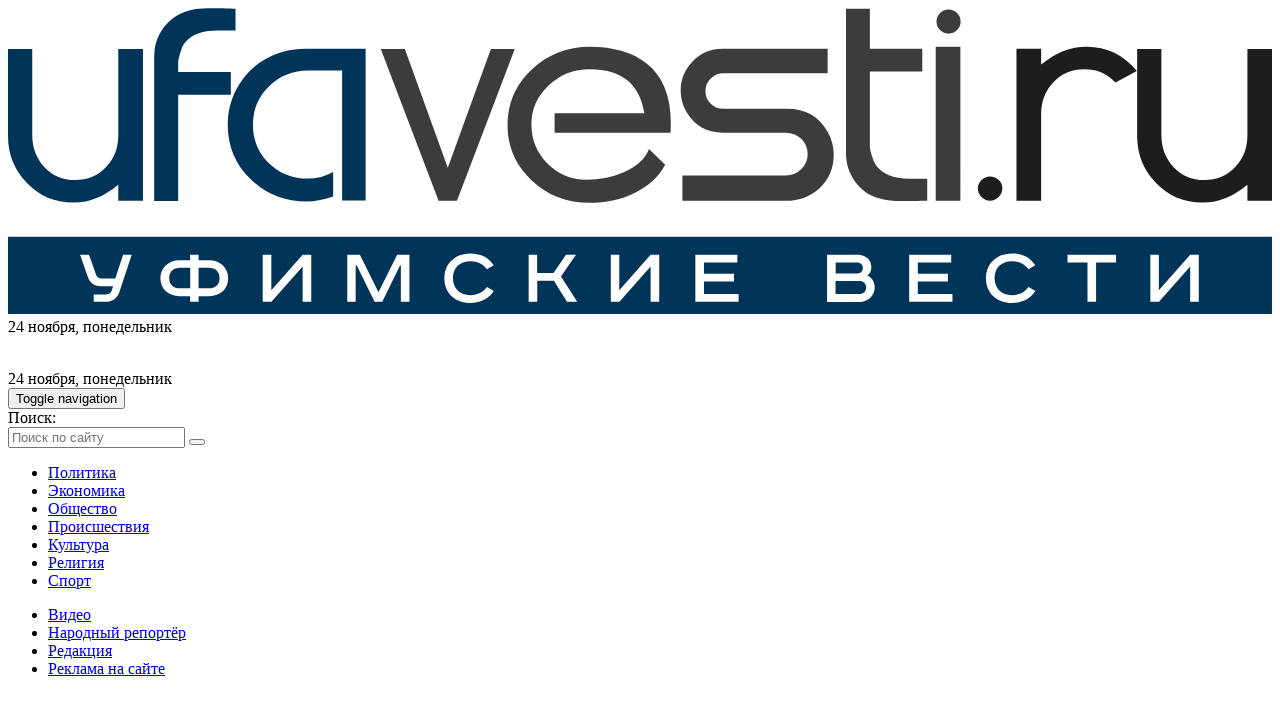

--- FILE ---
content_type: text/html; charset=UTF-8
request_url: http://ufavesti.ru/2853-litseisty-ufy-otprazdnovali-shezhere.html
body_size: 18515
content:
<!doctype html><html
class=no-js lang=ru-RU xmlns:og=http://ogp.me/ns# xmlns:fb=http://www.facebook.com/2008/fbml><head><meta
charset="utf-8"><meta
http-equiv="x-ua-compatible" content="ie=edge"><meta
name="viewport" content="width=device-width, initial-scale=1"><link
rel=apple-touch-icon sizes=180x180 href=/assets/images/favicon/apple-touch-icon-180x180.png><link
rel=icon type=image/png href=/assets/images/favicon/favicon-32x32.png sizes=32x32><link
rel=icon type=image/png href=/assets/images/favicon/android-chrome-192x192.png sizes=192x192><link
rel="shortcut icon" href=/assets/images/favicon/favicon.ico><meta
property="og:site_name" content="Интернет-газета Ufavesti.Ru"><meta
property="og:title" content="Лицеисты Уфы  отпраздновали «Шэжэре байрамы»"><meta
property="og:url" content="http://ufavesti.ru/2853-litseisty-ufy-otprazdnovali-shezhere.html"><meta
property="og:type" content="article"><meta
property="og:description" content=" В лицее №136 г."><meta
property="og:image" content="http://ufavesti.ru/uploads/2012/12/1356085277_bezymyannyy.png"><meta
property="og:locale" content="ru_RU"><title>Лицеисты Уфы  отпраздновали «Шэжэре байрамы» &#8212; Ufavesti.Ru. Уфимские Вести. Новости Уфы и Башкортостана</title><meta
name='robots' content='max-image-preview:large'><style id=classic-theme-styles-inline-css>/*! This file is auto-generated */
.wp-block-button__link{color:#fff;background-color:#32373c;border-radius:9999px;box-shadow:none;text-decoration:none;padding:calc(.667em + 2px) calc(1.333em + 2px);font-size:1.125em}.wp-block-file__button{background:#32373c;color:#fff;text-decoration:none}</style><style id=global-styles-inline-css>/*<![CDATA[*/body{--wp--preset--color--black: #000000;--wp--preset--color--cyan-bluish-gray: #abb8c3;--wp--preset--color--white: #ffffff;--wp--preset--color--pale-pink: #f78da7;--wp--preset--color--vivid-red: #cf2e2e;--wp--preset--color--luminous-vivid-orange: #ff6900;--wp--preset--color--luminous-vivid-amber: #fcb900;--wp--preset--color--light-green-cyan: #7bdcb5;--wp--preset--color--vivid-green-cyan: #00d084;--wp--preset--color--pale-cyan-blue: #8ed1fc;--wp--preset--color--vivid-cyan-blue: #0693e3;--wp--preset--color--vivid-purple: #9b51e0;--wp--preset--gradient--vivid-cyan-blue-to-vivid-purple: linear-gradient(135deg,rgba(6,147,227,1) 0%,rgb(155,81,224) 100%);--wp--preset--gradient--light-green-cyan-to-vivid-green-cyan: linear-gradient(135deg,rgb(122,220,180) 0%,rgb(0,208,130) 100%);--wp--preset--gradient--luminous-vivid-amber-to-luminous-vivid-orange: linear-gradient(135deg,rgba(252,185,0,1) 0%,rgba(255,105,0,1) 100%);--wp--preset--gradient--luminous-vivid-orange-to-vivid-red: linear-gradient(135deg,rgba(255,105,0,1) 0%,rgb(207,46,46) 100%);--wp--preset--gradient--very-light-gray-to-cyan-bluish-gray: linear-gradient(135deg,rgb(238,238,238) 0%,rgb(169,184,195) 100%);--wp--preset--gradient--cool-to-warm-spectrum: linear-gradient(135deg,rgb(74,234,220) 0%,rgb(151,120,209) 20%,rgb(207,42,186) 40%,rgb(238,44,130) 60%,rgb(251,105,98) 80%,rgb(254,248,76) 100%);--wp--preset--gradient--blush-light-purple: linear-gradient(135deg,rgb(255,206,236) 0%,rgb(152,150,240) 100%);--wp--preset--gradient--blush-bordeaux: linear-gradient(135deg,rgb(254,205,165) 0%,rgb(254,45,45) 50%,rgb(107,0,62) 100%);--wp--preset--gradient--luminous-dusk: linear-gradient(135deg,rgb(255,203,112) 0%,rgb(199,81,192) 50%,rgb(65,88,208) 100%);--wp--preset--gradient--pale-ocean: linear-gradient(135deg,rgb(255,245,203) 0%,rgb(182,227,212) 50%,rgb(51,167,181) 100%);--wp--preset--gradient--electric-grass: linear-gradient(135deg,rgb(202,248,128) 0%,rgb(113,206,126) 100%);--wp--preset--gradient--midnight: linear-gradient(135deg,rgb(2,3,129) 0%,rgb(40,116,252) 100%);--wp--preset--font-size--small: 13px;--wp--preset--font-size--medium: 20px;--wp--preset--font-size--large: 36px;--wp--preset--font-size--x-large: 42px;--wp--preset--spacing--20: 0.44rem;--wp--preset--spacing--30: 0.67rem;--wp--preset--spacing--40: 1rem;--wp--preset--spacing--50: 1.5rem;--wp--preset--spacing--60: 2.25rem;--wp--preset--spacing--70: 3.38rem;--wp--preset--spacing--80: 5.06rem;--wp--preset--shadow--natural: 6px 6px 9px rgba(0, 0, 0, 0.2);--wp--preset--shadow--deep: 12px 12px 50px rgba(0, 0, 0, 0.4);--wp--preset--shadow--sharp: 6px 6px 0px rgba(0, 0, 0, 0.2);--wp--preset--shadow--outlined: 6px 6px 0px -3px rgba(255, 255, 255, 1), 6px 6px rgba(0, 0, 0, 1);--wp--preset--shadow--crisp: 6px 6px 0px rgba(0, 0, 0, 1);}:where(.is-layout-flex){gap: 0.5em;}:where(.is-layout-grid){gap: 0.5em;}body .is-layout-flow > .alignleft{float: left;margin-inline-start: 0;margin-inline-end: 2em;}body .is-layout-flow > .alignright{float: right;margin-inline-start: 2em;margin-inline-end: 0;}body .is-layout-flow > .aligncenter{margin-left: auto !important;margin-right: auto !important;}body .is-layout-constrained > .alignleft{float: left;margin-inline-start: 0;margin-inline-end: 2em;}body .is-layout-constrained > .alignright{float: right;margin-inline-start: 2em;margin-inline-end: 0;}body .is-layout-constrained > .aligncenter{margin-left: auto !important;margin-right: auto !important;}body .is-layout-constrained > :where(:not(.alignleft):not(.alignright):not(.alignfull)){max-width: var(--wp--style--global--content-size);margin-left: auto !important;margin-right: auto !important;}body .is-layout-constrained > .alignwide{max-width: var(--wp--style--global--wide-size);}body .is-layout-flex{display: flex;}body .is-layout-flex{flex-wrap: wrap;align-items: center;}body .is-layout-flex > *{margin: 0;}body .is-layout-grid{display: grid;}body .is-layout-grid > *{margin: 0;}:where(.wp-block-columns.is-layout-flex){gap: 2em;}:where(.wp-block-columns.is-layout-grid){gap: 2em;}:where(.wp-block-post-template.is-layout-flex){gap: 1.25em;}:where(.wp-block-post-template.is-layout-grid){gap: 1.25em;}.has-black-color{color: var(--wp--preset--color--black) !important;}.has-cyan-bluish-gray-color{color: var(--wp--preset--color--cyan-bluish-gray) !important;}.has-white-color{color: var(--wp--preset--color--white) !important;}.has-pale-pink-color{color: var(--wp--preset--color--pale-pink) !important;}.has-vivid-red-color{color: var(--wp--preset--color--vivid-red) !important;}.has-luminous-vivid-orange-color{color: var(--wp--preset--color--luminous-vivid-orange) !important;}.has-luminous-vivid-amber-color{color: var(--wp--preset--color--luminous-vivid-amber) !important;}.has-light-green-cyan-color{color: var(--wp--preset--color--light-green-cyan) !important;}.has-vivid-green-cyan-color{color: var(--wp--preset--color--vivid-green-cyan) !important;}.has-pale-cyan-blue-color{color: var(--wp--preset--color--pale-cyan-blue) !important;}.has-vivid-cyan-blue-color{color: var(--wp--preset--color--vivid-cyan-blue) !important;}.has-vivid-purple-color{color: var(--wp--preset--color--vivid-purple) !important;}.has-black-background-color{background-color: var(--wp--preset--color--black) !important;}.has-cyan-bluish-gray-background-color{background-color: var(--wp--preset--color--cyan-bluish-gray) !important;}.has-white-background-color{background-color: var(--wp--preset--color--white) !important;}.has-pale-pink-background-color{background-color: var(--wp--preset--color--pale-pink) !important;}.has-vivid-red-background-color{background-color: var(--wp--preset--color--vivid-red) !important;}.has-luminous-vivid-orange-background-color{background-color: var(--wp--preset--color--luminous-vivid-orange) !important;}.has-luminous-vivid-amber-background-color{background-color: var(--wp--preset--color--luminous-vivid-amber) !important;}.has-light-green-cyan-background-color{background-color: var(--wp--preset--color--light-green-cyan) !important;}.has-vivid-green-cyan-background-color{background-color: var(--wp--preset--color--vivid-green-cyan) !important;}.has-pale-cyan-blue-background-color{background-color: var(--wp--preset--color--pale-cyan-blue) !important;}.has-vivid-cyan-blue-background-color{background-color: var(--wp--preset--color--vivid-cyan-blue) !important;}.has-vivid-purple-background-color{background-color: var(--wp--preset--color--vivid-purple) !important;}.has-black-border-color{border-color: var(--wp--preset--color--black) !important;}.has-cyan-bluish-gray-border-color{border-color: var(--wp--preset--color--cyan-bluish-gray) !important;}.has-white-border-color{border-color: var(--wp--preset--color--white) !important;}.has-pale-pink-border-color{border-color: var(--wp--preset--color--pale-pink) !important;}.has-vivid-red-border-color{border-color: var(--wp--preset--color--vivid-red) !important;}.has-luminous-vivid-orange-border-color{border-color: var(--wp--preset--color--luminous-vivid-orange) !important;}.has-luminous-vivid-amber-border-color{border-color: var(--wp--preset--color--luminous-vivid-amber) !important;}.has-light-green-cyan-border-color{border-color: var(--wp--preset--color--light-green-cyan) !important;}.has-vivid-green-cyan-border-color{border-color: var(--wp--preset--color--vivid-green-cyan) !important;}.has-pale-cyan-blue-border-color{border-color: var(--wp--preset--color--pale-cyan-blue) !important;}.has-vivid-cyan-blue-border-color{border-color: var(--wp--preset--color--vivid-cyan-blue) !important;}.has-vivid-purple-border-color{border-color: var(--wp--preset--color--vivid-purple) !important;}.has-vivid-cyan-blue-to-vivid-purple-gradient-background{background: var(--wp--preset--gradient--vivid-cyan-blue-to-vivid-purple) !important;}.has-light-green-cyan-to-vivid-green-cyan-gradient-background{background: var(--wp--preset--gradient--light-green-cyan-to-vivid-green-cyan) !important;}.has-luminous-vivid-amber-to-luminous-vivid-orange-gradient-background{background: var(--wp--preset--gradient--luminous-vivid-amber-to-luminous-vivid-orange) !important;}.has-luminous-vivid-orange-to-vivid-red-gradient-background{background: var(--wp--preset--gradient--luminous-vivid-orange-to-vivid-red) !important;}.has-very-light-gray-to-cyan-bluish-gray-gradient-background{background: var(--wp--preset--gradient--very-light-gray-to-cyan-bluish-gray) !important;}.has-cool-to-warm-spectrum-gradient-background{background: var(--wp--preset--gradient--cool-to-warm-spectrum) !important;}.has-blush-light-purple-gradient-background{background: var(--wp--preset--gradient--blush-light-purple) !important;}.has-blush-bordeaux-gradient-background{background: var(--wp--preset--gradient--blush-bordeaux) !important;}.has-luminous-dusk-gradient-background{background: var(--wp--preset--gradient--luminous-dusk) !important;}.has-pale-ocean-gradient-background{background: var(--wp--preset--gradient--pale-ocean) !important;}.has-electric-grass-gradient-background{background: var(--wp--preset--gradient--electric-grass) !important;}.has-midnight-gradient-background{background: var(--wp--preset--gradient--midnight) !important;}.has-small-font-size{font-size: var(--wp--preset--font-size--small) !important;}.has-medium-font-size{font-size: var(--wp--preset--font-size--medium) !important;}.has-large-font-size{font-size: var(--wp--preset--font-size--large) !important;}.has-x-large-font-size{font-size: var(--wp--preset--font-size--x-large) !important;}
.wp-block-navigation a:where(:not(.wp-element-button)){color: inherit;}
:where(.wp-block-post-template.is-layout-flex){gap: 1.25em;}:where(.wp-block-post-template.is-layout-grid){gap: 1.25em;}
:where(.wp-block-columns.is-layout-flex){gap: 2em;}:where(.wp-block-columns.is-layout-grid){gap: 2em;}
.wp-block-pullquote{font-size: 1.5em;line-height: 1.6;}/*]]>*/</style><link
rel=stylesheet href=http://ufavesti.ru/wp-content/cache/minify/2f316.css media=all><link
rel=stylesheet href=http://ufavesti.ru/wp-content/cache/minify/0d03e.css media=all><style id=evc-share-style-inline-css>.vk-comment-gallery:before, 
  .vk-comment-gallery:after {
    content: "";
    display: table;
    clear:both;
  }
  .vk-comment-gallery {
    display:block; 
    max-width: 100%; 
    margin-bottom:20px;
  }
  .vk-comment-gallery-img-wrap {
    height: auto; 
    max-width: 100%;
    margin-bottom:20px;  
  } 
  .vk-comment-gallery-img-wrap img  {
    border: 0 none;
    vertical-align: middle; 
    height: auto;
    max-width: 100%;
  }
  .vk-comment-gallery-img-wrap span {
    font-size:11px;
  }</style><link
rel=stylesheet href=http://ufavesti.ru/wp-content/cache/minify/300ec.css media=all><link
rel=stylesheet href=http://ufavesti.ru/wp-content/cache/minify/8a48c.css media=all><link
rel=canonical href=http://ufavesti.ru/2853-litseisty-ufy-otprazdnovali-shezhere.html><meta
property="vk:app_id" content="2050670"><style>#overlay-sidebar {
      width: 380px;
      margin: 0 0 0 -190px;
    }
    #slide-sidebar {
      width: 380px;
      right:-423px; // width + 43px
      bottom: 20px;
    }</style><script>var VKWidgetsGroup = [];
    var VKWidgetsComments = [];
    var VKWidgetsPolls = [];
    var VKWidgetsSubscribe = [];
    var VKWidgetsContactUs = [];
    var VKWidgetsCommunityMessages = [];
    var VKWidgets = [];
    
    var vkUnLock = [];
    var subscribeCookieExpires = 1;
    
    if (typeof ajaxurl == "undefined")
      ajaxurl = "http://ufavesti.ru/wp-admin/admin-ajax.php";
  
    oTimeout = 5000;
    oScreens = 0.75;
    oCookieExpires = 365;
    oAction = "timeout";
    oSensitivity = 20;
    oTop = "40px";

    sTimeout = 5000;
    sScreens = 0.75;
    sCookieExpires = 365;
    sAction = "scroll";
    sSensitivity = 20;
    sSpeed = 800;</script><script>evc_post_id = 2853;</script></head><body
class="post-template-default single single-post postid-2853 single-format-standard 2853-litseisty-ufy-otprazdnovali-shezhere.html sidebar-primary">
<!--[if lt IE 9]><div
class="alert alert-warning">
Вы используете <strong>устаревший</strong> браузер. Пожалуйста, <a
href=http://browsehappy.com/ >обновите Ваш браузер</a> для лучшего отображения сайта.</div>
<![endif]--><header
class="header banner" role=banner><div
class="container header-space"><div
class="col-xs-12 col-sm-5 col-md-5 col-lg-6 brand-logo"><a
class=brand href=http://ufavesti.ru/ ><img
class="svg animated flipInX" src=/assets/images/logo.svg onerror="this.src='/assets/images/logo.png';this.onerror=null;"></a></div><div
class="col-xs-12 col-sm-7 col-md-7 col-lg-6 informers pull-right hidden-print"><div
class=row><div
class="col-xs-12 col-sm-4 col-md-4 current-date hidden-xs">
<span
role=button tabindex=0 class=date-holiday>24 ноября</span>, понедельник</div><div
class="col-xs-6 col-sm-4 col-md-4 currency animated fadeIn"></div><div
class="col-xs-6 col-sm-4 col-md-4 text-right weather"><div
class=weather__1>
<span
role=button tabindex=0 class="weather__1--city dropdown-toggle animated fadeIn" id=dropdownMenu1 data-toggle=dropdown aria-haspopup=true aria-expanded=true></span> &nbsp;<ul
class="weather__1--cities dropdown-menu" aria-labelledby=dropdownMenu1></ul>
<span
role=button tabindex=0 class="weather__1--temp animated fadeIn"></span></div><div
class=weather__2></div></div></div></div></div><nav
class="navbar navbar-default" role=navigation><div
class=container><div
class=row><div
class=navbar-header><div
class="current-date hidden-sm hidden-md hidden-lg">
<span
role=button tabindex=0 class=date-holiday>24 ноября</span>, понедельник</div>
<button
type=button class="navbar-toggle collapsed" data-toggle=collapse data-target=#navbar-top aria-expanded=false>
<span
class=sr-only>Toggle navigation</span>
<span
class=icon-bar></span>
<span
class=icon-bar></span>
<span
class=icon-bar></span>
</button><div
class="search-drop dropdown pull-right mobile-search">
<span
class="glyphicon glyphicon-search" data-toggle=dropdown aria-haspopup=true aria-expanded=false></span><div
class="dropdown-menu dropdown-menu-right"><form
role=search method=get class="search-form form-inline" action=http://ufavesti.ru/ >
<label
class=sr-only>Поиск:</label><div
class=input-group>
<input
type=search value name=s class="search-field form-control" placeholder="Поиск по сайту" required>
<span
class=input-group-btn>
<button
type=submit class=search-submit><span
class=glyphicon aria-hidden=true></span></button>
</span></div></form></div></div></div><div
class="collapse navbar-collapse" id=navbar-top><ul
id=menu-primary class="nav navbar-nav"><li
class="menu-item menu-politika"><a
href=/politika>Политика</a></li>
<li
class="menu-item menu-ekonomika"><a
href=/ekonomika>Экономика</a></li>
<li
class="menu-item menu-obshhestvo"><a
href=/community>Общество</a></li>
<li
class="menu-item menu-proisshestviya"><a
href=/accidents>Происшествия</a></li>
<li
class="current-post-ancestor active current-post-parent menu-item menu-kultura"><a
href=/kultura>Культура</a></li>
<li
class="menu-item menu-religiya"><a
href=/religiya>Религия</a></li>
<li
class="menu-item menu-sport"><a
href=/sport>Спорт</a></li></ul><ul
id=menu-primary-drop class=mobile-menu><li
class="menu-item menu-video"><a
href=/video>Видео</a></li>
<li
class="menu-item menu-narodnyj-reportyor"><a
href=/reporter>Народный репортёр</a></li>
<li
class="menu-item menu-redaktsiya"><a
href=http://ufavesti.ru/redaktsiya>Редакция</a></li>
<li
class="menu-item menu-reklama-na-sajte"><a
href=http://ufavesti.ru/reklama-na-sajte>Реклама на сайте</a></li></ul><div
class="pull-right hidden-xs visible-sm visible-md visible-lg"><div
class="search-drop dropdown pull-left">
<svg
data-toggle=dropdown class=icon-search width=26px height=26px viewBox="0 0 24 24" fill=none xmlns=http://www.w3.org/2000/svg><path
d="M15.7955 15.8111L21 21M18 10.5C18 14.6421 14.6421 18 10.5 18C6.35786 18 3 14.6421 3 10.5C3 6.35786 6.35786 3 10.5 3C14.6421 3 18 6.35786 18 10.5Z" stroke=#ffffff stroke-width=2 stroke-linecap=round stroke-linejoin=round /></svg><div
class="dropdown-menu dropdown-menu-right"><form
role=search method=get class="search-form form-inline" action=http://ufavesti.ru/ >
<label
class=sr-only>Поиск:</label><div
class=input-group>
<input
type=search value name=s class="search-field form-control" placeholder="Поиск по сайту" required>
<span
class=input-group-btn>
<button
type=submit class=search-submit><span
class=glyphicon aria-hidden=true></span></button>
</span></div></form></div></div><div
class="primary-drop dropdown pull-right">
<svg
data-toggle=dropdown class=icon-menu width=24px height=24px viewBox="0 -1 20 20" style="fill: #ffffff" version=1.1 xmlns=http://www.w3.org/2000/svg xmlns:xlink=http://www.w3.org/1999/xlink xmlns:sketch=http://www.bohemiancoding.com/sketch/ns><g
id=Page-1 stroke=none stroke-width=1 fill=none fill-rule=evenodd sketch:type=MSPage><g
id=Icon-Set sketch:type=MSLayerGroup transform="translate(-210.000000, -887.000000)" fill=currentColor>
<path
d="M229,895 L211,895 C210.448,895 210,895.448 210,896 C210,896.553 210.448,897 211,897 L229,897 C229.552,897 230,896.553 230,896 C230,895.448 229.552,895 229,895 L229,895 Z M229,903 L211,903 C210.448,903 210,903.448 210,904 C210,904.553 210.448,905 211,905 L229,905 C229.552,905 230,904.553 230,904 C230,903.448 229.552,903 229,903 L229,903 Z M211,889 L229,889 C229.552,889 230,888.553 230,888 C230,887.448 229.552,887 229,887 L211,887 C210.448,887 210,887.448 210,888 C210,888.553 210.448,889 211,889 L211,889 Z" id=hamburger sketch:type=MSShapeGroup></path></g></g></svg><ul
id=menu-primary-drop-1 class="dropdown-menu dropdown-menu-right"><li
class="menu-item menu-video"><a
href=/video>Видео</a></li>
<li
class="menu-item menu-narodnyj-reportyor"><a
href=/reporter>Народный репортёр</a></li>
<li
class="menu-item menu-redaktsiya"><a
href=http://ufavesti.ru/redaktsiya>Редакция</a></li>
<li
class="menu-item menu-reklama-na-sajte"><a
href=http://ufavesti.ru/reklama-na-sajte>Реклама на сайте</a></li></ul></div></div></div></div></div></nav></header><div
class="wrap container" role=document><div
class="content row"><main
class=main role=main><article
class="post-2853 post type-post status-publish format-standard has-post-thumbnail hentry category-kultura"><div
class=entry-content><div
class=news-media>
<img
class=img-responsive src=/uploads/2012/12/1356085277_bezymyannyy.png alt="Лицеисты Уфы  отпраздновали «Шэжэре байрамы»"></div><header><h1 class="entry-title">Лицеисты Уфы  отпраздновали «Шэжэре байрамы»</h1><div
class=news-meta>
<time
class=updated datetime=2012-12-21T16:23:45+05:00>21 декабря 2012 в 16:23</time>, <a
href=/kultura>Культура</a></div></header><p> В лицее №136 г. почтили память башкирских героев, участвовавших в Отечественной войне 1812 года. Традиционный праздник «Шэжэре байрамы» – День родословной отметили ученики уфимского лицея № 136 им. М. Искужина. Об этом сообщает пресс-служба администрации ГО г. Уфа.</p><p>Лицеисты задолго начали готовится к празднику. Так, для учащихся была организована встреча с руководителем и членами военно-исторического клуба «Северные амуры». Участники клуба переоделись в форму башкирских солдат времен Отечественной войны 1812 года и прошлись по лицею. Каждый школьник мог подержать их оружие в руках, рассмотреть детали костюма и даже примерить его.</p><p>Празднование 200-летия победы над Наполеоном продолжилось встречей «Шэжэре байрам». На ней детям и гостям лицея продемонстрировали фильмы Ф. Бондарчука «Северные Амуры» и Р. Ислахова «Кахым-туря».</p><p>Лицеисты выступили с докладами, посвященными башкирским героям той войны. Учителя лицея провели свои мастер-классы. Был также организован небольшой концерт с башкирскими национальными танцами и песнями. Ученик 9 «А» класса Арсен Хайретдинов исполнил танец «Баик» и одновременно с ним на экране демонстрировался этот танец в исполнении прославленного башкирского танцора Мухамет-агай Идрисова.</p><p>В общем, праздник оказался весьма позновательным. Дети от мала до велика порадовали гостей и своих учителей знанием истории, выступлениями,  и своими вопросами. Они оживили историю и почтили память своих предков, принесших победу в Отечественной войне.</p></div><footer><div
class="row news-meta-bottom"><div
class=col-md-4><p
class="byline author vcard">Автор: <strong>Венера Мкртчян</strong></p></div><div
class="col-md-8 text-right hidden-print"><div
class = "evc-social-likes" data-url="http://ufavesti.ru/2853-litseisty-ufy-otprazdnovali-shezhere.html"data-title="Лицеисты Уфы  отпраздновали «Шэжэре байрамы»" data-media = "/uploads/2012/12/1356085277_bezymyannyy.png"><div
class="social-likes "><div
class=facebook title="Поделиться ссылкой на Фейсбуке">Facebook</div><div
class=twitter title="Поделиться ссылкой в Твиттере" data-via=ufavesti_ru>Twitter</div><div
class=mailru title="Поделиться ссылкой в Моём мире">Мой мир</div><div
class=vkontakte title="Поделиться ссылкой во Вконтакте">Вконтакте</div><div
class=odnoklassniki title="Поделиться ссылкой в Одноклассниках">Одноклассники</div><div
class=plusone title="Поделиться ссылкой в Гугл-плюсе">Google+</div></div></div></div></div><div
class=visible-print-block>Адрес страницы: http://ufavesti.ru/?p=2853</div><div
id=yandex_ad class=hidden-print></div> <script>(function(w, d, n, s, t) {
          w[n] = w[n] || [];
          w[n].push(function() {
              Ya.Direct.insertInto(155112, "yandex_ad", {
                  ad_format: "direct",
                  font_size: 0.8,
                  font_family: "arial",
                  type: "horizontal",
                  border_type: "ad",
                  limit: 3,
                  title_font_size: 1,
                  links_underline: true,
                  site_bg_color: "FFFFFF",
                  header_bg_color: "E7E6EA",
                  border_color: "E7E6EA",
                  title_color: "424A69",
                  url_color: "534D66",
                  text_color: "6B6B6E",
                  hover_color: "817C8F",
                  no_sitelinks: true
              });
          });
          t = d.getElementsByTagName("script")[0];
          s = d.createElement("script");
          s.src = "//an.yandex.ru/system/context.js";
          s.type = "text/javascript";
          s.async = true;
          t.parentNode.insertBefore(s, t);
      })(window, document, "yandex_context_callbacks");</script> <section
id=comments class="comments hidden-print"> <script>VKWidgetsComments.push ({
    element_id: "vk-widget-2853",
    options: { width: 0, height: 0, limit: 20, attach: "photo,video,link", norealtime: 1, autoPublish: 0 }
  });</script><div
class = "vk_widget_comments" id = "vk-widget-2853"></div><div
id=respond class=comment-respond><h3 id="reply-title" class="comment-reply-title">Добавить комментарий <small><a
rel=nofollow id=cancel-comment-reply-link href=/2853-litseisty-ufy-otprazdnovali-shezhere.html#respond style=display:none;>Отменить ответ</a></small></h3><p
class=must-log-in>Для отправки комментария вам необходимо <a
href="http://ufavesti.ru/login?redirect_to=%2F2853-litseisty-ufy-otprazdnovali-shezhere.html">авторизоваться</a>.</p></div></section><div
class="othernews-slider hidden-print"><div
class="carousel slide news-carousel" id=news data-ride=carousel data-interval=6000><h2 class="pull-left">Другие новости в разделе <a
href=/kultura>Культура</a></h2><div
class="controls pull-right">
<a
data-slide=prev href=#news class="left carousel-control"><span
class="glyphicon glyphicon-menu-left" aria-hidden=true></span></a>
<a
data-slide=next href=#news class="right carousel-control"><span
class="glyphicon glyphicon-menu-right" aria-hidden=true></span></a></div><hr><div
class=carousel-inner><div
class="item active"><div
class=row><div
class="col-xs-12 col-sm-3 col-md-3 othernews-item">
<a
href=http://ufavesti.ru/83817-gruppa-ay-yola-vystupit-na.html title="Группа AY YOLA выступит на «Интервидении»"><div
class=img-thumb_bg style="background-image: url(/uploads/2025/08/67ee94e982682c6fdb416dff-150x150.jpg)"></div></a>  <time
class="updated overimg-bg" datetime=2025-07-22T01:50:26+05:00>22 июля, 01:50</time>
<a
href=/83817-gruppa-ay-yola-vystupit-na.html><h4 class="entry-title">Группа AY YOLA выступит на «Интервидении»</h4></a></div><div
class="col-xs-12 col-sm-3 col-md-3 othernews-item">
<a
href=http://ufavesti.ru/83657-molodyozhka-onf-chitaet-stihi-pushkina.html title="«Молодёжка ОНФ» читает стихи Пушкина вместе с жителями страны"><div
class=img-thumb_bg style="background-image: url(/uploads/2021/06/508c75c8-60bc8ef7-3e46-4c75-85bd-c984b4b33db6-150x150.png)"></div></a>  <time
class="updated overimg-bg" datetime=2022-06-06T14:32:44+05:00>6 июня, 14:32</time>
<a
href=/83657-molodyozhka-onf-chitaet-stihi-pushkina.html><h4 class="entry-title">«Молодёжка ОНФ» читает стихи Пушкина вместе с жителями страны</h4></a></div><div
class="col-xs-12 col-sm-3 col-md-3 othernews-item">
<a
href=http://ufavesti.ru/83256-bashkirskaya-gruppa-zaman-vystupila-u.html title="Башкирская группа «Zaman» выступила у памятника башкирским воинам в Голландии"><div
class=img-thumb_bg style="background-image: url(/uploads/2018/05/TqfnjHLVp44_ejw_1280-150x150.jpg)"></div></a>  <time
class="updated overimg-bg" datetime=2018-05-29T11:17:25+05:00>29 мая, 11:17</time>
<a
href=/83256-bashkirskaya-gruppa-zaman-vystupila-u.html><h4 class="entry-title">Башкирская группа «Zaman» выступила у памятника башкирским воинам в Голландии</h4></a></div><div
class="col-xs-12 col-sm-3 col-md-3 othernews-item">
<a
href=http://ufavesti.ru/82936-v-bashkirii-obyavili-literaturnyj-konkurs.html title="В Башкирии объявили литературный конкурс им. Мустая Карима"><div
class=img-thumb_bg style="background-image: url(/uploads/2018/01/760813-150x150.jpg)"></div></a>  <time
class="updated overimg-bg" datetime=2018-01-09T23:04:04+05:00>9 января, 23:04</time>
<a
href=/82936-v-bashkirii-obyavili-literaturnyj-konkurs.html><h4 class="entry-title">В Башкирии объявили литературный конкурс им. Мустая Карима</h4></a></div></div></div><div
class=item><div
class=row><div
class="col-xs-12 col-sm-3 col-md-3 othernews-item">
<a
href=http://ufavesti.ru/82928-v-chest-narodnoj-artistki-bashkortostana.html title="В честь народной артистки Башкортостана Хании Фархи назовут улицу в Казани"><div
class=img-thumb_bg style="background-image: url(/uploads/2018/01/khaniya_jpg_ejw_1024-150x150.jpg)"></div></a>  <time
class="updated overimg-bg" datetime=2018-01-07T22:59:05+05:00>7 января, 22:59</time>
<a
href=/82928-v-chest-narodnoj-artistki-bashkortostana.html><h4 class="entry-title">В честь народной артистки Башкортостана Хании Фархи назовут улицу в Казани</h4></a></div><div
class="col-xs-12 col-sm-3 col-md-3 othernews-item">
<a
href=http://ufavesti.ru/82889-v-novogodnie-dni-telekanal-bst.html title="В новогодние дни телеканал БСТ показывает новые башкирские фильмы"><div
class=img-thumb_bg style="background-image: url(/uploads/2017/12/6KUAtDhAZfo_ejw_807-150x150.jpg)"></div></a>  <time
class="updated overimg-bg" datetime=2017-12-24T10:13:20+05:00>24 декабря, 10:13</time>
<a
href=/82889-v-novogodnie-dni-telekanal-bst.html><h4 class="entry-title">В новогодние дни телеканал БСТ показывает новые башкирские фильмы</h4></a></div><div
class="col-xs-12 col-sm-3 col-md-3 othernews-item">
<a
href=http://ufavesti.ru/82676-na-stsene-shou-ty.html title="На сцене шоу «Ты &#8212; супер!» встретились два таланта из Башкортостана"><div
class=img-thumb_bg style="background-image: url(/uploads/2017/10/Polina-150x150.jpg)"></div></a>  <time
class="updated overimg-bg" datetime=2017-10-15T20:41:57+05:00>15 октября, 20:41</time>
<a
href=/82676-na-stsene-shou-ty.html><h4 class="entry-title">На сцене шоу «Ты &#8212; супер!» встретились два таланта из Башкортостана</h4></a></div><div
class="col-xs-12 col-sm-3 col-md-3 othernews-item">
<a
href=http://ufavesti.ru/82547-v-den-respubliki-shkolnikov-bashkortostana.html title="В День Республики школьников Башкортостана пригласили в исторический парк"><div
class=img-thumb_bg style="background-image: url(/uploads/2017/10/rossiya-150x150.jpg)"></div></a>  <time
class="updated overimg-bg" datetime=2017-10-10T19:41:20+05:00>10 октября, 19:41</time>
<a
href=/82547-v-den-respubliki-shkolnikov-bashkortostana.html><h4 class="entry-title">В День Республики школьников Башкортостана пригласили в исторический парк</h4></a></div></div></div><div
class=item><div
class=row><div
class="col-xs-12 col-sm-3 col-md-3 othernews-item">
<a
href=http://ufavesti.ru/82342-ufimskij-reper-face-zasvetilsya-na.html title="Уфимский рэпер Face засветился на съемках Comedy Club"><div
class=img-thumb_bg style="background-image: url(/uploads/2017/09/reper-150x150.jpg)"></div></a>  <time
class="updated overimg-bg" datetime=2017-09-30T18:48:59+05:00>30 сентября, 18:48</time>
<a
href=/82342-ufimskij-reper-face-zasvetilsya-na.html><h4 class="entry-title">Уфимский рэпер Face засветился на съемках Comedy Club</h4></a></div><div
class="col-xs-12 col-sm-3 col-md-3 othernews-item">
<a
href=http://ufavesti.ru/82039-ufa-ustanovila-pamyatnik-seme-s.html title="Уфа установила памятник семье с детьми"><div
class=img-thumb_bg style="background-image: url(/uploads/2017/09/semya-150x150.jpg)"></div></a>  <time
class="updated overimg-bg" datetime=2017-09-18T19:07:51+05:00>18 сентября, 19:07</time>
<a
href=/82039-ufa-ustanovila-pamyatnik-seme-s.html><h4 class="entry-title">Уфа установила памятник семье с детьми</h4></a></div><div
class="col-xs-12 col-sm-3 col-md-3 othernews-item">
<a
href=http://ufavesti.ru/82016-v-ufimskom-muzee-uchat-risovat.html title="В уфимском музее учат рисовать детей и взрослых"><div
class=img-thumb_bg style="background-image: url(/uploads/2017/09/kraski-150x150.jpg)"></div></a>  <time
class="updated overimg-bg" datetime=2017-09-17T20:10:09+05:00>17 сентября, 20:10</time>
<a
href=/82016-v-ufimskom-muzee-uchat-risovat.html><h4 class="entry-title">В уфимском музее учат рисовать детей и взрослых</h4></a></div><div
class="col-xs-12 col-sm-3 col-md-3 othernews-item">
<a
href=http://ufavesti.ru/81990-v-ufimskoj-kolonii-pokazali-komediyu.html title="В уфимской колонии показали комедию собственного сочинения"><div
class=img-thumb_bg style="background-image: url(/uploads/2017/09/teatr-1-150x150.jpg)"></div></a>  <time
class="updated overimg-bg" datetime=2017-09-16T21:20:25+05:00>16 сентября, 21:20</time>
<a
href=/81990-v-ufimskoj-kolonii-pokazali-komediyu.html><h4 class="entry-title">В уфимской колонии показали комедию собственного сочинения</h4></a></div></div></div></div></div></div><div
class="othernews-grid hidden-print"><h2>Читайте также</h2><div
class=row><div
class="col-xs-12 col-sm-6 col-md-3 othernews-item">
<a
href=http://ufavesti.ru/83822-radij-habirov-pozdravil-zhitelej-bashkortostana.html title="Радий Хабиров поздравил жителей Башкортостана с Днём Республики"><div
class=img-thumb_bg style="background-image: url(/uploads/2025/10/afb2093e7fef91943e1f5b0ac42db09f-150x150.jpg)"></div></a>  <time
class="updated overimg-bg" datetime=2025-10-10T23:41:34+05:00>10 октября, 23:41</time>
<a
href=/83822-radij-habirov-pozdravil-zhitelej-bashkortostana.html><h4 class="entry-title">Радий Хабиров поздравил жителей Башкортостана с Днём Республики</h4></a></div><div
class="col-xs-12 col-sm-6 col-md-3 othernews-item">
<a
href=http://ufavesti.ru/83825-v-bashkortostane-na-2-tysyachi.html title="В Башкортостане на 2 тысячи увеличили количество бюджетных мест в колледжах"><div
class=img-thumb_bg style="background-image: url(/uploads/2025/10/L-150x150.webp)"></div></a>  <time
class="updated overimg-bg" datetime=2025-09-29T13:21:51+05:00>29 сентября, 13:21</time>
<a
href=/83825-v-bashkortostane-na-2-tysyachi.html><h4 class="entry-title">В Башкортостане на 2 тысячи увеличили количество бюджетных мест в колледжах</h4></a></div><div
class="col-xs-12 col-sm-6 col-md-3 othernews-item">
<a
href=http://ufavesti.ru/83814-veteran-svo-v-bashkirii-poluchil.html title="Ветеран СВО в Башкирии получил сертификат на обучение"><div
class=img-thumb_bg style="background-image: url(/uploads/2025/08/ofufQkalPmTk0F1hxid1SUxYi_WJKtQMH7yqTwZ16J89LnDDeFV59HycuE-aobtvr9aJUpGR0TRcEcha6AdFtDnI-150x150.jpg)"></div></a>  <time
class="updated overimg-bg" datetime=2025-08-12T01:50:15+05:00>12 августа, 01:50</time>
<a
href=/83814-veteran-svo-v-bashkirii-poluchil.html><h4 class="entry-title">Ветеран СВО в Башкирии получил сертификат на обучение</h4></a></div><div
class="col-xs-12 col-sm-6 col-md-3 othernews-item">
<a
href=http://ufavesti.ru/83811-narodnyj-front-bashkirii-dostavil-na.html title="Народный фронт Башкирии доставил на передовую 50 тонн гумпомощи"><div
class=img-thumb_bg style="background-image: url(/uploads/2023/09/1-150x150.jpg)"></div></a>  <time
class="updated overimg-bg" datetime=2025-06-09T03:18:03+05:00>9 июня, 03:18</time>
<a
href=/83811-narodnyj-front-bashkirii-dostavil-na.html><h4 class="entry-title">Народный фронт Башкирии доставил на передовую 50 тонн гумпомощи</h4></a></div><div
class="col-xs-12 col-sm-6 col-md-3 othernews-item">
<a
href=http://ufavesti.ru/83809-narodnyj-front-zapustil-opros-rossiyan.html title="Народный фронт запустил опрос россиян об их опыте внутреннего туризма"><div
class=img-thumb_bg style="background-image: url(/uploads/2024/12/vetr0290_917-150x150.jpg)"></div></a>  <time
class="updated overimg-bg" datetime=2025-05-22T03:10:38+05:00>22 мая, 03:10</time>
<a
href=/83809-narodnyj-front-zapustil-opros-rossiyan.html><h4 class="entry-title">Народный фронт запустил опрос россиян об их опыте внутреннего туризма</h4></a></div><div
class="col-xs-12 col-sm-6 col-md-3 othernews-item">
<a
href=http://ufavesti.ru/83801-putin-obyavil-blagodarnost-kollektivu-aeroporta.html title="Путин объявил благодарность коллективу аэропорта «Уфа»"><div
class=img-thumb_bg style="background-image: url(/uploads/2022/10/321-150x150.jpg)"></div></a>  <time
class="updated overimg-bg" datetime=2025-04-27T23:44:23+05:00>27 апреля, 23:44</time>
<a
href=/83801-putin-obyavil-blagodarnost-kollektivu-aeroporta.html><h4 class="entry-title">Путин объявил благодарность коллективу аэропорта «Уфа»</h4></a></div><div
class="col-xs-12 col-sm-6 col-md-3 othernews-item">
<a
href=http://ufavesti.ru/83803-snegiri-i-mishki-iz-bashkirii.html title="Снегири и мишки из Башкирии отправились на передовую, чтобы помогать нашим бойцам"><div
class=img-thumb_bg style="background-image: url(/uploads/2020/04/onf-molodezhka-150x146.png)"></div></a>  <time
class="updated overimg-bg" datetime=2025-03-27T23:47:32+05:00>27 марта, 23:47</time>
<a
href=/83803-snegiri-i-mishki-iz-bashkirii.html><h4 class="entry-title">Снегири и мишки из Башкирии отправились на передовую, чтобы помогать нашим бойцам</h4></a></div><div
class="col-xs-12 col-sm-6 col-md-3 othernews-item">
<a
href=http://ufavesti.ru/83805-partnery-narodnogo-fronta-dostavili-na.html title="Партнеры Народного фронта доставили на передовую очередную партию гуманитарной помощи"><div
class=img-thumb_bg style="background-image: url(/uploads/2023/09/1-150x150.jpg)"></div></a>  <time
class="updated overimg-bg" datetime=2025-02-20T23:50:34+05:00>20 февраля, 23:50</time>
<a
href=/83805-partnery-narodnogo-fronta-dostavili-na.html><h4 class="entry-title">Партнеры Народного фронта доставили на передовую очередную партию гуманитарной помощи</h4></a></div></div></div></footer></article></main><aside
class="sidebar hidden-print" role=complementary><div
class="widget blid-zone zone-
1"><div
class="blid-container blid-3">
<a
href="http://ufavesti.ru?blidlink=3&zone=1" ><img
src=http://ufavesti.ru/uploads/2016/01/238x400_reporter_2_3.gif class="bannerlid-banner bannerlid-img" style alt="Народный репортер">
</a></div></div><section
class="widget recent-comments-2 widget_recent_comments"><h3>Комментарии</h3><ul
id=recentcomments><li
class=recentcomments><div
class=pull-left><img
alt="Юлия Кушнер" src=/uploads/2017/10/dFzp3sdrwTs.jpg class="avatar avatar-32 photo " height=32 width=32></div><div
class=comment_author>Юлия Кушнер <small>08.10.2017</small></div><span> Молодец...</span> <a
href=/82485-putin-davaj-zamutim-ufimets-podaril.html#comment-31866>Путин, давай замутим! Уфимец подарил президенту песню собственного сочинения</a></li><li
class=recentcomments><div
class=pull-left><img
alt="Екатерина Кубическая" src=/uploads/2017/09/O7ZEJKZWBNw.jpg class="avatar avatar-32 photo " height=32 width=32></div><div
class=comment_author>Екатерина Кубическая <small>12.09.2017</small></div><span> Фото - Марта Вернер...</span> <a
href=/81858-v-ufimskom-parke-ustanovili-ulichnye.html#comment-30992>В уфимском парке установили уличные тренажеры</a></li><li
class=recentcomments><div
class=pull-left><img
alt="Ильдар Уразметов" src=/uploads/2017/07/5EnK_S5a0hA.jpg class="avatar avatar-32 photo " height=32 width=32></div><div
class=comment_author>Ильдар Уразметов <small>31.07.2017</small></div><span> Я тоже так хочу...</span> <a
href=/8822-velikobritanskiy-velosipedist-proedet-ot-ufy-do-portugalii.html#comment-29282>Великобританский велосипедист проедет от Уфы до Португалии</a></li><li
class=recentcomments><div
class=pull-left><img
alt="Виктор Пенеров" src=/uploads/2017/07/d_b283cd45.jpg class="avatar avatar-32 photo " height=32 width=32></div><div
class=comment_author>Виктор Пенеров <small>17.07.2017</small></div><span> Слова Башкиры и Башкирия происходят от Ирано-Индийского сочетания Баш Куру - Верхние Курды. Южн...</span> <a
href=/569-bashkiry-i-kurdy-chto-obschego.html#comment-28615>Башкиры и курды – что общего?</a></li><li
class=recentcomments><div
class=pull-left><img
alt="Татьяна Каленник" src=/uploads/2017/07/0PWrmhErw-s.jpg class="avatar avatar-32 photo " height=32 width=32></div><div
class=comment_author>Татьяна Каленник <small>11.07.2017</small></div><span> А как же с дорогой в микрорайон Полесье? Совсем не возможно проехать. Ямы углубили.И бросили.С...</span> <a
href=/81242-irek-yalalov-zhiteli-nachali-s.html#comment-28368>Ирек Ялалов: «Жители начали с пониманием относиться к перекрытиям дорог»</a></li><li
class=recentcomments><div
class=pull-left><img
alt="Линарт Ильясов" src=/uploads/2017/07/g5bpN3vtnho.jpg class="avatar avatar-32 photo " height=32 width=32></div><div
class=comment_author>Линарт Ильясов <small>01.07.2017</small></div><span> где хорош врать самим себе...</span> <a
href=/80973-dohody-zhitelej-bashkirii-vyrosli-na.html#comment-27740>Доходы жителей Башкирии выросли на 9,5%</a></li><li
class=recentcomments><div
class=pull-left><img
alt="Роман Пальцев" src=/uploads/2017/07/gV0A-cuO-oQ.jpg class="avatar avatar-32 photo " height=32 width=32></div><div
class=comment_author>Роман Пальцев <small>01.07.2017</small></div><span> ???...</span> <a
href=/80973-dohody-zhitelej-bashkirii-vyrosli-na.html#comment-27732>Доходы жителей Башкирии выросли на 9,5%</a></li><li
class=recentcomments><div
class=pull-left><img
alt="Раушан Файрузов" src=/uploads/2017/07/d_4b80596a.jpg class="avatar avatar-32 photo " height=32 width=32></div><div
class=comment_author>Раушан Файрузов <small>01.07.2017</small></div><span> нет слов...</span> <a
href=/80973-dohody-zhitelej-bashkirii-vyrosli-na.html#comment-27729>Доходы жителей Башкирии выросли на 9,5%</a></li><li
class=recentcomments><div
class=pull-left><img
alt="Алексей Чародей" src=/uploads/2017/06/9gYhThr8FhU.jpg class="avatar avatar-32 photo " height=32 width=32></div><div
class=comment_author>Алексей Чародей <small>20.06.2017</small></div><span> Видимо он знает как надо косить сено , утопая в грязном месиве, в которое превращаются вспаханн...</span> <a
href=/80667-glava-bashkirii-rustem-hamitov-potreboval.html#comment-27320>Глава Башкирии Рустэм Хамитов потребовал ускорить темпы заготовки кормов</a></li><li
class=recentcomments><div
class=pull-left><img
alt="Зулия Туганова" src=/uploads/2017/06/Hi5nJBOEqxM.jpg class="avatar avatar-32 photo " height=32 width=32></div><div
class=comment_author>Зулия Туганова <small>14.06.2017</small></div><span> Рустэма Хамитова не пригласили?...</span> <a
href=/80511-v-ufe-sostoyalos-vozlozhenie-tsvetov.html#comment-27142>В Уфе состоялось возложение цветов к памятнику Салавату Юлаеву</a></li><li
class=recentcomments><div
class=pull-left><img
alt="Аделина Янбарисова" src=/uploads/2017/06/pGc2HUv67eU.jpg class="avatar avatar-32 photo " height=32 width=32></div><div
class=comment_author>Аделина Янбарисова <small>05.06.2017</small></div><span> здорово...</span> <a
href=/12063-v-iyune-pensionery-bashkirii-poluchat-pensii-dosrochno.html#comment-26802>В июне пенсионеры Башкирии получат пенсии досрочно</a></li></ul></section><section
class="widget vk_group-2 vk_group"> <script>VKWidgetsGroup.push ({
		            element_id: "vk-widget-vk_group-2",
		            options: { mode: 0, wide: 0, width: "auto", height: 330, color1: "#f9fbfc", color2: "#2B587A", color3: "#597BA5" },
		            group_id: 27466408
		        });</script> <div
class = "vk_widget_group" id = "vk-widget-vk_group-2"></div></section></aside></div></div><div
class="buttonup-wrap hidden"><div
class=buttonup><span
class="glyphicon glyphicon-menu-up" aria-hidden=true></span></div></div><div
class="container advert_articles hidden-print"></div><footer
class="content-info footer__one hidden-xs hidden-print" role=contentinfo><div
class=buttonup-fixed><span
class="glyphicon glyphicon-menu-up" aria-hidden=true></span></div><div
class=container><div
class=row><div
class="col-xs-12 col-md-5"><nav
class=footer__one--colnav><ul
id=menu-footer-1 class=menu><li
class="menu-item menu-politika"><a
href=/politika>Политика</a></li>
<li
class="menu-item menu-ekonomika"><a
href=/ekonomika>Экономика</a></li>
<li
class="menu-item menu-obshhestvo"><a
href=/community>Общество</a></li>
<li
class="menu-item menu-proisshestviya"><a
href=/accidents>Происшествия</a></li>
<li
class="current-post-ancestor active current-post-parent menu-item menu-kultura"><a
href=/kultura>Культура</a></li>
<li
class="menu-item menu-religiya"><a
href=/religiya>Религия</a></li>
<li
class="menu-item menu-sport"><a
href=/sport>Спорт</a></li>
<li
class="menu-item menu-video"><a
href=/video>Видео</a></li>
<li
class="menu-item menu-narodnyj-reportyor"><a
href=/reporter>Народный репортёр</a></li></ul></nav></div><div
class="col-xs-4 col-md-3"><nav><ul
id=menu-footer-2 class=menu><li
class="menu-item menu-redaktsiya"><a
href=http://ufavesti.ru/redaktsiya>Редакция</a></li>
<li
class="menu-item menu-reklama-na-sajte"><a
href=http://ufavesti.ru/reklama-na-sajte>Реклама на сайте</a></li></ul></nav></div><div
class="col-xs-8 col-md-4 footer__one--info"><section
class="widget text-2 widget_text"><h3>18+</h3><div
class=textwidget>При цитировании и использовании материалов в печатных СМИ, на радио, ТВ и в интернете, ссылка на © Ufavesti.Ru обязательна.
Средство массовой информации - сетевое издание "Уфимские вести". Свидетельство о регистрации ЭЛ № ФС 77 - 64911 от 16.02.2016 г., выдано Федеральной службой по надзору в сфере связи, информационных технологий и массовых коммуникаций. Учредитель - Малахов Ю.И., главный редактор - Малахов Ю.И., e-mail: info@ufavesti.ru, тел.: +7 (985) 422-25-36.</div></section></div></div></div></footer><footer
class="content-info footer__two" role=contentinfo><div
class=container><div
class=pull-left>
© 2025 <a
href=http://ufavesti.ru/ >Ufavesti.Ru</a><br>
E-mail: <a
href=mailto:&#105;nfo&#64;ufa&#118;e&#115;&#116;&#105;&#46;&#114;&#117;>i&#110;&#102;o&#64;&#117;&#102;a&#118;esti&#46;&#114;u</a></div><div
class="social-icons hidden-print">
<a
href=https://vk.com/ufavesti title="Наша группа ВКонтакте" target=_blank>
<svg
height=32 id=Layer_1 class=icon_vk version=1.1 viewBox="0 0 512 512" width=32 style=fill-rule:nonzero;stroke:none xml:space=preserve xmlns=http://www.w3.org/2000/svg xmlns:cc=http://creativecommons.org/ns# xmlns:dc=http://purl.org/dc/elements/1.1/ xmlns:inkscape=http://www.inkscape.org/namespaces/inkscape xmlns:rdf=http://www.w3.org/1999/02/22-rdf-syntax-ns# xmlns:sodipodi=http://sodipodi.sourceforge.net/DTD/sodipodi-0.dtd xmlns:svg=http://www.w3.org/2000/svg><defs
id=defs12 /><g
id=g5856><rect
height=512 id=rect2987 width=512 x=0 y=0 /><path
d="M 386.78844,267.98983 C 372.66955,252.76785 353.87005,242.68578 330.3933,237.75205 v -2.04693 c 16.3385,-6.79625 29.1347,-17.43152 38.40871,-31.89745 9.269,-14.45753 13.90601,-30.962 13.90601,-49.50501 0,-15.99315 -3.36292,-30.11373 -10.07368,-42.3718 C 365.9085,99.68118 355.7443,89.90088 342.13502,82.58996 329.53832,75.78365 316.06652,71.31764 301.6861,69.18857 287.30567,67.06118 266.16922,66 238.26168,66 H 104.02146 v 380 h 152.10929 c 26.36525,0 48.1119,-2.3906 65.20144,-7.15166 17.09625,-4.75435 32.79938,-12.75428 47.08592,-23.98973 12.08708,-9.35784 21.69805,-21.18171 28.83797,-35.47663 7.13825,-14.29158 10.72246,-30.87316 10.72246,-49.7615 0,-25.85225 -7.06282,-46.40362 -21.1901,-61.63065 z M 198.97116,135.66578 h 6.62861 c 17.0141,0 29.817,0.12909 38.40368,0.38223 8.60009,0.25817 16.03338,1.74851 22.34012,4.46601 6.63532,2.90022 11.51374,7.57411 14.66207,14.03843 3.15001,6.46935 4.72753,12.76267 4.72753,18.88164 0,8.34696 -1.45345,15.65955 -4.33524,21.94951 -2.90024,6.30171 -8.17261,11.23544 -15.82718,14.80289 -6.98067,3.23551 -13.73333,5.01755 -20.28651,5.36457 -6.55317,0.34368 -17.99145,0.50293 -34.32491,0.50293 h -11.98985 v -80.38821 z m 104.75515,216.79941 c -3.99661,7.22878 -10.33687,12.72412 -19.01241,16.4525 -9.87586,4.26149 -19.57065,6.56155 -29.09278,6.89516 -9.5305,0.34032 -26.71561,0.51971 -51.54355,0.51971 h -5.10641 v -95.20118 h 17.59918 c 17.02079,0 30.58146,0.12741 40.70375,0.38557 10.12395,0.25482 18.08197,1.4937 23.86232,3.70324 9.53218,3.40483 16.66875,8.41736 21.43819,15.05269 4.76945,6.6353 7.15333,15.82214 7.15333,27.56219 0,9.18516 -2.005,17.40303 -6.00162,24.63012 z" id=path9-3 style=fill:#ffffff;fill-rule:evenodd /></g></svg>
</a>
&nbsp;
<a
href=https://twitter.com/ufavesti_ru title="Мы в Twitter" target=_blank>
<svg
height=32 id=Layer_1 class=icon_twitter version=1.1 viewBox="0 0 512 512" width=32 style=fill-rule:nonzero;stroke:none xml:space=preserve xmlns=http://www.w3.org/2000/svg xmlns:cc=http://creativecommons.org/ns# xmlns:dc=http://purl.org/dc/elements/1.1/ xmlns:inkscape=http://www.inkscape.org/namespaces/inkscape xmlns:rdf=http://www.w3.org/1999/02/22-rdf-syntax-ns# xmlns:sodipodi=http://sodipodi.sourceforge.net/DTD/sodipodi-0.dtd xmlns:svg=http://www.w3.org/2000/svg><defs
id=defs12 /><g
id=g2995><rect
height=512 id=rect2987 width=512 x=0 y=5.6843419e-014 /><path
d="m 354.94415,355.98152 h -98.7021 c -13.7217,0 -25.3908,-4.8011 -34.9742,-14.4425 -9.6274,-9.6541 -14.3894,-21.3184 -14.3894,-35.1091 v -35.1232 h 140.6368 c 12.6877,0 23.6094,-4.56452 32.6836,-13.61992 9.0694,-9.12435 13.6245,-20.03815 13.6245,-32.73985 0,-12.74087 -4.5551,-23.639 -13.6559,-32.73984 -9.0992,-9.07421 -20.0523,-13.62463 -32.7931,-13.62463 h -140.4975 v -72.56389 c 0,-13.734317 -4.8951,-25.491137 -14.6243,-35.287697 -9.6806,-9.80755 -21.392,-14.73091 -34.9978,-14.73091 -13.9882,0 -25.8923,4.84659 -35.5744,14.44258 -9.7167,9.62734 -14.5696,21.48915 -14.5696,35.615197 v 200.40506 c 0,41.2202 14.5696,76.4311 43.7226,105.6563 29.1766,29.28 64.3515,43.8809 105.4699,43.8809 h 98.6724 c 13.7029,0 25.4629,-4.9203 35.2406,-14.7325 9.7889,-9.7684 14.673,-21.5472 14.673,-35.2688 0,-13.7203 -4.8841,-25.4851 -14.673,-35.2925 -9.7793,-9.7872 -21.5627,-14.7247 -35.2721,-14.7247 z" id=Twitter_3_ style=fill:#ffffff /></g></svg>
</a>
&nbsp;
<a
href=http://ufavesti.ru/feed/ title="Лента RSS" target=_blank>
<svg
height=32 width=32 version=1.1 class=icon_rss id=Capa_1 xmlns=http://www.w3.org/2000/svg xmlns:xlink=http://www.w3.org/1999/xlink x=0px y=0px
viewBox="90 0 70 70" style="fill-rule:nonzero;stroke:none;enable-background:new 90 0 70 70;" xml:space=preserve><g><rect
x=90 y=0 width=70 height=70 /><g><g
id=c40_rss><path
fill=#FFFFFF d="M106.1,46.6c-4.5,0-8.2,3.7-8.2,8.2c0,4.5,3.7,8.1,8.2,8.1c4.5,0,8.2-3.7,8.2-8.1
C114.3,50.3,110.6,46.6,106.1,46.6z"/><path
fill=#FFFFFF d="M98.8,25.9c-0.5,0-0.8,0.4-0.8,0.9v10.3c0,0.5,0.4,0.8,0.8,0.8c13.3,0,24.1,10.8,24.1,24.1
c0,0.5,0.4,0.8,0.8,0.8h10.4h0c0.5,0,0.9-0.4,0.9-0.8l0-0.3C134.8,42,118.6,25.9,98.8,25.9z"/><path
fill=#FFFFFF d="M152.9,61.8C152.8,32.1,128.5,8,98.8,8C98.3,8,98,8.4,98,8.9v10.6c0,0.5,0.4,0.8,0.8,0.8
c23,0,41.7,18.7,41.7,41.7c0,0.5,0.4,0.8,0.8,0.8H152h0c0.5,0,0.9-0.4,0.9-0.8L152.9,61.8z"/></g><g
id=Capa_1_3_></g></g></g></svg>
</a></div><div
class="flystyle hidden-print">
<a
href=https://flystyles.ru/ target=_blank><span>FLY</span> STYLE</a><small>создание и сопровождение сайтов</small></div></div></footer> <script language=javascript>hotlog_js="1.0"; hotlog_r=""+Math.random()+"&amp;s=2216108&amp;im=68&amp;r="+
 escape(document.referrer)+"&amp;pg="+escape(window.location.href);</script> <script language=javascript1.1>hotlog_js="1.1"; hotlog_r+="&amp;j="+(navigator.javaEnabled()?"Y":"N");</script> <script language=javascript1.2>hotlog_js="1.2"; hotlog_r+="&amp;wh="+screen.width+"x"+screen.height+"&amp;px="+
 (((navigator.appName.substring(0,3)=="Mic"))?screen.colorDepth:screen.pixelDepth);</script> <script language=javascript1.3>hotlog_js="1.3";</script> <div
class=hidden><script language=javascript>hotlog_r+="&amp;js="+hotlog_js;
 document.write('<a href=http://click.hotlog.ru/?2216108 target=_blank><img '+
 'src="http://hit40.hotlog.ru/cgi-bin/hotlog/count?'+
 hotlog_r+'" border=0 width=0 height=0 alt=HotLog><\/a>');</script> <noscript>
<a
href=http://click.hotlog.ru/?2216108 target=_blank><img
src="http://hit40.hotlog.ru/cgi-bin/hotlog/count?s=2216108&amp;im=68" border=0
width=0 height=0 alt=HotLog></a>
</noscript></div> <script>(function (d, w, c) {
    (w[c] = w[c] || []).push(function() {
        try {
            w.yaCounter14011375 = new Ya.Metrika({id:14011375,
                    webvisor:true,
                    clickmap:true,
                    trackLinks:true,
                    accurateTrackBounce:true});
        } catch(e) { }
    });

    var n = d.getElementsByTagName("script")[0],
        s = d.createElement("script"),
        f = function () { n.parentNode.insertBefore(s, n); };
    s.type = "text/javascript";
    s.async = true;
    s.src = (d.location.protocol == "https:" ? "https:" : "http:") + "//mc.yandex.ru/metrika/watch.js";

    if (w.opera == "[object Opera]") {
        d.addEventListener("DOMContentLoaded", f, false);
    } else { f(); }
})(document, window, "yandex_metrika_callbacks");</script> <noscript><div><img
src=//mc.yandex.ru/watch/14011375 style="position:absolute; left:-9999px;" alt></div></noscript><div
class=hidden><script id=top100Counter src=http://counter.rambler.ru/top100.jcn?2757832></script></div>
<noscript><a
rel=nofollow href=http://top100.rambler.ru/navi/2757832/ ><img
src=http://counter.rambler.ru/top100.cnt?2757832 alt="Rambler's Top100" border=0 width=0 height=0></a></noscript>
 <script src=http://ufavesti.ru/wp-content/cache/minify/1a570.js></script> <script src=http://ufavesti.ru/wp-content/cache/minify/39d42.js></script> <script id=postviews-js-extra>var post_views = {"admin_ajax_url":"\/ajax.php","post_id":"2853"};</script> <script src=http://ufavesti.ru/wp-content/cache/minify/8dbd8.js></script> <script src=http://ufavesti.ru/wp-content/cache/minify/69faf.js></script> <script src=http://ufavesti.ru/wp-content/cache/minify/0c96e.js></script> <script id=sage_js-js-extra>var ajax_var = {"url":"http:\/\/ufavesti.ru\/wp-admin\/admin-ajax.php","nonce":"88faf04b51"};</script> <script src=http://ufavesti.ru/wp-content/cache/minify/f3724.js></script> <div
id=vk_api_transport></div> <script>/*<![CDATA[*/function async_load(u, id) {
			if (!gid(id)) {
				s = "script", d = document,
					o = d.createElement(s);
				o.type = 'text/javascript';
				o.id = id;
				o.async = true;
				o.src = u;
				// Creating scripts on page
				x = d.getElementsByTagName(s)[0];
				x.parentNode.insertBefore(o, x);
			}
		}

		function gid(id) {
			return document.getElementById(id);
		}


		window.addEventListener('load', function () {
				async_load("//vk.com/js/api/openapi.js", "id-vkontakte");//vkontakte
			}
		);


		// Инициализация vkontakte
		window.vkAsyncInit = function () {
			//console.log(VKWidgetsLike);
			if (typeof VKWidgetsLike !== 'undefined' && VKWidgetsLike.length > 0) {
				for (index = 0; index < VKWidgetsLike.length; ++index) {
					VK.Widgets.Like(VKWidgetsLike[index].element_id, VKWidgetsLike[index].options);
				}
			}

			if (typeof VKWidgetsGroup !== 'undefined' && VKWidgetsGroup.length > 0) {
				for (index = 0; index < VKWidgetsGroup.length; ++index) {
					//console.log(VKWidgetsGroup);
					VK.Widgets.Group(VKWidgetsGroup[index].element_id, VKWidgetsGroup[index].options, VKWidgetsGroup[index].group_id);
				}

				VK.Observer.subscribe('widgets.groups.joined', function (n) {
					//console.log(VKWidgetsGroup[n - 1].group_id);

					var data = {
						action: 'evc_add_vk_widget_stats',
						gid: VKWidgetsGroup[n - 1].group_id,
						widget: 'group',
						waction: 'joined'
					};
					jQuery.ajax({
						url: ajaxurl,
						data: data,
						type: "POST",
						dataType: 'json'
					});

				});

				VK.Observer.subscribe('widgets.groups.leaved', function (n) {
					//console.log(VKWidgetsGroup[n - 1].group_id);

					var data = {
						action: 'evc_add_vk_widget_stats',
						gid: VKWidgetsGroup[n - 1].group_id,
						widget: 'group',
						waction: 'leaved'
					};
					jQuery.ajax({
						url: ajaxurl,
						data: data,
						type: "POST",
						dataType: 'json'
					});

				});
			}

				// console.log(VKWidgetsContactUs);
	// Contact Us
	if (typeof VKWidgetsContactUs !== 'undefined' ) {
	//console.log(VKWidgetsContactUs);

	for (index = 0; index < VKWidgetsContactUs.length; ++index) {
	VK.Widgets.ContactUs(
	VKWidgetsContactUs[index].element_id,
	VKWidgetsContactUs[index].options,
	VKWidgetsContactUs[index].owner_id
	);
	}
	}
		//console.log(VKWidgetsComments);
	// COMMENTS
	if (typeof VKWidgetsComments !== 'undefined' ) {
	//console.log(VKWidgetsComments);
	for (index = 0; index < VKWidgetsComments.length; ++index) {
	VK.Widgets.Comments(
	VKWidgetsComments[index].element_id,
	VKWidgetsComments[index].options,
	VKWidgetsComments[index].page_id
	);
	}
	
      evcCommentsRefresh = false;            
      var new_data = {
        post_id: evc_post_id,
        url: document.URL,
        widget_api_id: jQuery('meta[property="vk:app_id"]').attr('content'),
        action: 'evc_comments_refresh'
      };

      VK.Observer.subscribe('widgets.comments.new_comment', function(num, last_comment, date, sign, wID, n) {

        if ( typeof VKWidgetsComments[n - 1] !== 'undefined' && typeof VKWidgetsComments[n - 1].page_id !== 'undefined' ) 
          new_data.page_id = VKWidgetsComments[n - 1].page_id;
        else
          new_data.page_id = VKWidgetsComments[0].page_id;
        //console.log(new_data); //
        
        if (!evcCommentsRefresh) {
          evcCommentsRefresh = true;
          jQuery.ajax({
            url: ajaxurl,
            data: new_data,
            type:"POST",
            dataType: 'json',
            success: function(data) {
              //console.log(data); //
              evcCommentsRefresh = false;
            }
          }); 
        }
        
      });
      
      VK.Observer.subscribe('widgets.comments.delete_comment', function(num, last_comment, date, sign) {
        //console.log(date);
        
      });    
     
	}
	  //console.log(VKWidgetsPolls);
  // Polls
    if (typeof VKWidgetsPolls !== 'undefined' ) {
      //console.log(VKWidgetsPolls);
      for (index = 0; index < VKWidgetsPolls.length; ++index) {
        VK.Widgets.Poll(
          VKWidgetsPolls[index].element_id, 
          VKWidgetsPolls[index].options, 
          VKWidgetsPolls[index].poll_id
        );
      }
    
      evcCommentsRefresh = false;            
      var new_data = {
        post_id: evc_post_id,
        url: document.URL,
        widget_api_id: jQuery('meta[property="vk:app_id"]').attr('content'),
        action: 'evc_comments_refresh'
      };

      VK.Observer.subscribe('widgets.comments.new_comment', function(num, last_comment, date, sign, wID, n) {

        if ( typeof VKWidgetsComments[n - 1] !== 'undefined' && typeof VKWidgetsComments[n - 1].page_id !== 'undefined' ) 
          new_data.page_id = VKWidgetsComments[n - 1].page_id;
        else
          new_data.page_id = VKWidgetsComments[0].page_id;
        //console.log(new_data); //
        
        if (!evcCommentsRefresh) {
          evcCommentsRefresh = true;
          jQuery.ajax({
            url: ajaxurl,
            data: new_data,
            type:"POST",
            dataType: 'json',
            success: function(data) {
              //console.log(data); //
              evcCommentsRefresh = false;
            }
          }); 
        }
        
      });
      
      VK.Observer.subscribe('widgets.comments.delete_comment', function(num, last_comment, date, sign) {
        //console.log(date);
        
      });    
     
    
    }
	//console.log(VKWidgetsSubscribe);
	// Widget Subscribe
	if (typeof VKWidgetsSubscribe !== 'undefined' ) {

	var subscribeCookieExpires = 1; // !!!

	for (index = 0; index < VKWidgetsSubscribe.length; ++index) {
	VK.Widgets.Subscribe(
	VKWidgetsSubscribe[index].element_id,
	VKWidgetsSubscribe[index].options,
	VKWidgetsSubscribe[index].owner_id
	);
	}

	VK.Observer.subscribe('widgets.subscribed', function(n) {

	vkwidget = jQuery("#vkwidget" + n).parent();
	vkwidgetID = jQuery(vkwidget).attr('id');

	if (jQuery(vkwidget).hasClass('evc-vk-lock')) {
	console.log('Fire');
	//vkwidgetID = jQuery("#vkwidget" + n).parent().attr('id');
	subscribeObj = jQuery.grep(VKWidgetsSubscribe, function(e){ return e.element_id == vkwidgetID; });
	if (subscribeObj.length != 0) {
	o = subscribeObj[0].owner_id;
	if (jQuery.cookie('vkUnLock' + o) == 'undefined' || !jQuery.cookie('vkUnLock' + o) || jQuery.cookie('vkUnLock' + o) !=  subscribeObj[0].owner_id ) {
	jQuery.cookie('vkUnLock' + o, subscribeObj[0].owner_id, { expires: subscribeCookieExpires, path: '/' });
	}
	location.reload();
	}
	}
	});

	VK.Observer.subscribe('widgets.unsubscribed', function(n) {

	vkwidget = jQuery("#vkwidget" + n).parent();
	vkwidgetID = jQuery(vkwidget).attr('id');

	if (jQuery(vkwidget).hasClass('evc-vk-lock')) {
	console.log('Fire');
	subscribeObj = jQuery.grep(VKWidgetsSubscribe, function(e){ return e.element_id == vkwidgetID;});
	if (subscribeObj.length != 0) {
	o = subscribeObj[0].owner_id;
	if (jQuery.cookie('vkUnLock' + o) != 'undefined') {
	jQuery.removeCookie('vkUnLock' + o);
	}
	}
	}
	});


	}
			// console.log(VKWidgetsContactUs);
	// Contact Us
	if (typeof VKWidgetsCommunityMessages !== 'undefined') {
	console.log(VKWidgetsCommunityMessages);

	for (index = 0; index < VKWidgetsCommunityMessages.length; ++index) {
	VK.Widgets.CommunityMessages(
	VKWidgetsCommunityMessages[index].element_id,
	VKWidgetsCommunityMessages[index].group_id,
	VKWidgetsCommunityMessages[index].options
	);
	}
	}
		
		};/*]]>*/</script> <script>jQuery(document).ready(function ($) {

			if ($('.social-likes')) {

				$('.social-likes').each(function () {
					var p = $(this).parent();
					if (p.data('url')) {
						$(this).data({
							'url': p.data('url'),
							'title': p.data('title')
						});
					}

					if ($(this).find('.pinterest').length) {
						if (p.data('media')) {
							$($(this).find('.pinterest')[0]).data({
								'media': p.data('media')
							});
						}
						else
							$($(this).find('.pinterest')[0]).remove();
					}

				});

				$('.social-likes').socialLikes({
					zeroes: 0				});
			}

		});</script> <script>/*<![CDATA[*/jQuery(document).ready(function ($) {

			if (typeof VKWidgetsComments !== 'undefined' && VKWidgetsComments.length && evc_post_id) {
				if ($('#vk-widget-' + evc_post_id).length) {
										if ($('#respond').length) {
						$('#respond form').hide();
						$('#respond').append($('#vk-widget-' + evc_post_id));
					}
									}

								cClose = false;
				if ($("#comments .comment-list").length) {
					$("#comments .comment-list").wrap('<div class = "evc-comments-wrap"></div>');

					docViewHeight = $(window).height();
					$(document).scroll(function () {
						var docViewTop = $(window).scrollTop();
						var elemTop = $('.evc-comments-wrap').offset().top;
						//var elemBottom = elemTop + $('.evc-comments-wrap').height();
						if (elemTop * 3 / 4 <= docViewTop && !cClose) {
							cClose = true;
							$(".evc-comments-wrap").animate({"height": 0}, 800);
							//console.log(elemTop + ' >= ' + docViewHeight+ '+'+ docViewTop);
						}
					});
				}
							}

			// Rresponsive VK Comments Widget Width
						if ($('.vk_widget_comments').length) {

				responsiveVkWidget();
				$(window).on('resize', function () {
					responsiveVkWidget();
				});
			}
			
			function responsiveVkWidget() {
				var vkParentWidth = parseInt($('.vk_widget_comments').parent().width());

				$('.vk_widget_comments, .vk_widget_comments iframe').css({
					width: vkParentWidth
				});
				$('.vk_widget_comments, .vk_widget_comments iframe').attr('width', vkParentWidth);
			}

			// END Rresponsive VK Comments Widget Width


		}); // End jQuery/*]]>*/</script> </body></html>

--- FILE ---
content_type: image/svg+xml
request_url: http://ufavesti.ru/assets/images/logo.svg
body_size: 2261
content:
<svg version="1.2" baseProfile="tiny" id="Слой_1" xmlns="http://www.w3.org/2000/svg" x="0" y="0" viewBox="0 0 1101.7 266.3" xml:space="preserve"><path fill="#003459" d="M0 111.3V35.7h21.1v74.6c0 11 3.5 20.2 10.5 27.8 7 7.6 15.9 11.4 26.8 11.4 11 0 20-3.8 27.1-11.3 7.1-7.5 10.6-16.7 10.6-27.7V35.7h21.5v131.7H96.1v-13.9c-7 5.5-13.1 9.3-18.3 11.4-6.3 2.8-13.3 4.2-21.1 4.2-15.9 0-29.3-5.7-40.2-17C5.5 140.8 0 127.2 0 111.3zM127.5 41.4c0-8.8 2.7-16.9 8-24.2 5.3-7.3 12.3-12.2 20.9-14.7 3.8-1.1 8.4-1.8 13.7-2.1 3.9-.3 8.8-.3 14.7-.2 8.1.3 12.6.4 13.5.4v19h-15.6c-13.8 0-23.5 3.8-29.1 11.3-1.1 1.5-2.3 4.2-3.5 8.1-1.2 3.8-1.8 6.7-1.8 8.5v8h45.9v19.8h-45.9v92.3h-20.9V41.4zM291.2 167.4v-113h-29.3c-13.5 0-24.9 4.5-34.3 13.5-9.4 9-14.1 20.2-14.1 33.5s4.6 24.5 13.9 33.4c9.3 8.9 20.6 13.4 33.9 13.4 8 0 15.4-1.9 22.1-5.7v21.3c-8.8 2.9-16.6 4.4-23.2 4.4-19 0-35.2-6.4-48.6-19.3-13.4-12.9-20.1-28.7-20.1-47.5 0-10.7 2.5-20.9 7.4-30.6 5.9-11.2 14.2-19.9 24.9-26.1 10.7-6.2 22.5-9.3 35.4-9.3h52.5v131.9h-20.5z"/><path fill="#3C3C3B" d="M324.9 35.7h21l37.4 103.1 37.6-103.1h20.8l-50.4 131.7h-16L324.9 35.7zM554.6 91.3c-3.9-25.4-19.8-38.1-47.6-38.1-13.9 0-25.9 4.7-35.9 14.1-10 9.4-15 20.9-14.9 34.3.1 13.2 4.9 24.4 14.2 33.7 9.3 9.3 20.6 13.9 33.8 13.9 11.2 0 21.9-2.1 32-6.3 11.8-5.1 19.3-11.9 22.5-20.4l14.1 13.7c-5.8 10.8-15 19.1-27.6 24.9-11.5 5.5-24.3 8.2-38.3 8.2-19.7 0-36.5-6.5-50.5-19.5s-21-29-21-48.1c0-19 7-35 21.1-48.3 14-13.2 30.8-19.8 50.4-19.8 21.1.1 37.6 4.9 49.5 14.3 14.2 11.1 21.3 28.3 21.3 51.6 0 2.8-.1 5.8-.2 8.8H476.4V91.5h78l.2-.2zM587.8 167.4v-21.9h90c5.2 0 9.7-1.8 13.5-5.4 3.8-3.6 5.7-8 5.7-13.2 0-5.2-1.9-9.6-5.6-13.2-3.7-3.6-8.3-5.4-13.6-5.4h-54.6c-14.2 0-24.8-6-31.8-17.9-3.4-5.8-5.1-11.9-5.1-18.5 0-10 3.5-18.5 10.6-25.7 7.1-7.2 15.7-10.7 25.8-10.7h91.7v21.3h-90.8c-4.3 0-8.1 1.5-11.1 4.5-3.1 3-4.6 6.6-4.6 10.8 0 4.4 1.5 8.1 4.6 11 3.1 3 6.8 4.5 11.1 4.5h55.5c16 0 27.8 6.7 35.3 20 3.5 6.2 5.3 12.8 5.3 19.8 0 11.8-4 21.4-12.1 28.9-8.1 7.4-17.9 11.2-29.6 11.2h-90.2zM730.3.7h20.9v34.8h45.7v19.6h-45.7v65c0 2 .6 4.8 1.8 8.6 1.2 3.8 2.4 6.4 3.5 8 5.5 7.7 15.2 11.6 29.1 11.6h15.6v19.2c-.8 0-5.3.1-13.5.2-6 .1-11 .1-14.7 0-5.3-.4-9.9-1.2-13.7-2.3-8.6-2.4-15.5-7.2-20.9-14.5-5.3-7.3-8-15.4-8-24.4V.7zM830.1 167.4h-21.5V33.6h21.5v133.8zM809.3 11.7c0-2.8 1-5.2 3.1-7.3 2-2 4.5-3.1 7.3-3.1 2.9 0 5.4 1 7.5 3.1 2 2 3.1 4.5 3.1 7.3 0 3-1 5.4-3.1 7.5-2 2-4.5 3.1-7.5 3.1-2.8 0-5.2-1-7.3-3.1-2.1-2.1-3.1-4.6-3.1-7.5z"/><path fill="#1D1D1B" d="M845.3 156.8c0-2.8 1.1-5.2 3.2-7.3 2.2-2 4.6-3.1 7.4-3.1 2.9 0 5.5 1 7.6 3.1 2.2 2 3.2 4.5 3.2 7.3s-1.1 5.3-3.2 7.4c-2.2 2.1-4.7 3.2-7.6 3.2-2.8 0-5.3-1.1-7.4-3.2-2.1-2.1-3.2-4.6-3.2-7.4zM938.1 53.2c-10.8 0-19.8 3.8-26.9 11.3-7.1 7.5-10.7 16.8-10.7 27.9v75H879V35.5h21.5v13.7c7-5.5 13.2-9.3 18.4-11.4 6.3-2.8 13.4-4.2 21.1-4.2 17.9 0 32.5 7 43.9 21.1l-18.6 10.1c-7.1-7.8-16.2-11.6-27.2-11.6zM984.2 111.3V35.7h21.1v74.6c0 11 3.5 20.2 10.5 27.8 7 7.6 15.9 11.4 26.8 11.4 11 0 20-3.8 27.1-11.3 7.1-7.5 10.6-16.7 10.6-27.7V35.7h21.5v131.7h-21.5v-13.9c-7 5.5-13.1 9.3-18.3 11.4-6.3 2.8-13.3 4.2-21.1 4.2-15.9 0-29.3-5.7-40.2-17-11.1-11.3-16.5-24.9-16.5-40.8z"/><path fill="#003459" d="M0 198.7h1101.7v67.6H0z"/><g fill="#FFF"><path d="M70.6 214.4l6.2 17.7c.7 1.9 2.4 3 4.4 3h12.3l6.8-20.6h7.5L97 247c-1.6 4.9-6 8.3-11.3 8.3h-11v-6.4h10.6c2.1 0 4.1-1 5-3.3l1.3-3.8H80.7c-5.6 0-9.4-2.9-11.2-8.2l-6.7-19.2h7.8zM158.7 214.4h7.4v4.7h9.3c9.4 0 16.5 6.4 16.5 15.8s-7.1 15.5-16.5 15.5h-9.3v4.9h-7.4v-4.9h-9.3c-9.4 0-16.6-6.1-16.6-15.5s7.2-15.8 16.6-15.8h9.3v-4.7zm-8.8 11.4c-5.8 0-9.4 3.2-9.4 9 0 5.7 3.8 8.8 9.4 8.8h8.9v-17.8h-8.9zm16.2 17.8h8.9c5.5 0 9.4-3.1 9.4-8.8 0-5.8-3.6-9-9.4-9h-8.9v17.8zM229.5 214.4v30.9l27.3-30.9h7.5v40.9h-7.5v-30.8l-27.2 30.8H222v-40.9h7.5zM306.7 214.4l16 32.2h.4l16.1-32.2h10.7v40.9h-7.5v-31.6h-.7l-15.5 31.6h-6.7L304 223.7h-1v31.6h-7.3v-40.9h11zM417.5 227.1c-3.3-4.4-7.8-7-14.6-7-9.2 0-15.1 5.8-15.1 14.7 0 8.7 6.1 14.7 15.1 14.7 6.8 0 11.2-2.5 14.6-7l5.9 3.5c-4.3 6.6-11 10.3-20.4 10.3-13 0-22.7-8.2-22.7-21.5s9.9-21.5 22.7-21.5c9.2 0 16.1 3.6 20.3 10.3l-5.8 3.5zM461.2 214.4v15.8h14.3l10.8-15.8h8.7l-13 18.9 14.1 22h-8.9L475.8 237h-14.5v18.3h-7.5v-40.9h7.4zM532.8 214.4v30.9l27.3-30.9h7.5v40.9h-7.5v-30.8l-27.2 30.8h-7.5v-40.9h7.4zM635.7 214.4v6.8h-29.1v9.8h26.2v6.7h-26.2v10.7h30.2v6.9h-37.7v-40.9h36.6zM740 214.4c7.4 0 12.5 4.1 12.5 10.6 0 3.3-1.1 5.8-3.5 7.5 4 1.8 6.4 5.4 6.4 10.3 0 6.9-5.5 12.6-13.5 12.6h-28v-40.9H740zm-18.6 16.3h19.2c2.9 0 4.5-2.3 4.5-4.7 0-2.5-1.3-4.8-5.6-4.8h-18.1v9.5zm0 17.8h20.1c4.3 0 6.5-2.5 6.5-5.7 0-3.5-2.4-5.6-5.8-5.6h-20.9v11.3zM822.1 214.4v6.8H793v9.8h26.2v6.7H793v10.7h30.2v6.9h-37.7v-40.9h36.6zM889.6 227.1c-3.3-4.4-7.8-7-14.6-7-9.2 0-15.1 5.8-15.1 14.7 0 8.7 6.1 14.7 15.1 14.7 6.8 0 11.2-2.5 14.6-7l5.9 3.5c-4.3 6.6-11 10.3-20.4 10.3-13 0-22.7-8.2-22.7-21.5s9.9-21.5 22.7-21.5c9.2 0 16.1 3.6 20.3 10.3l-5.8 3.5zM965.8 214.4v6.8h-17.4v34.1h-7.5v-34.1h-17.4v-6.8h42.3zM1003.1 214.4v30.9l27.3-30.9h7.5v40.9h-7.5v-30.8l-27.2 30.8h-7.5v-40.9h7.4z"/></g></svg>